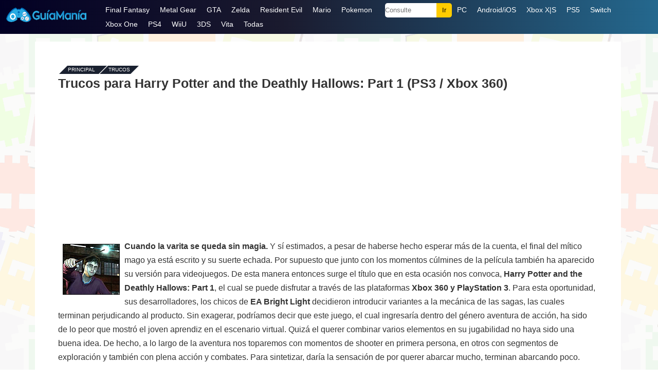

--- FILE ---
content_type: text/html; charset=UTF-8
request_url: https://guiamania.com/23317/
body_size: 12437
content:
<!DOCTYPE html>
<html dir="ltr" lang="es-MX" xmlns:og="http://opengraphprotocol.org/schema/" xmlns:fb="http://www.facebook.com/2008/fbml">
<head>
<meta http-equiv="Content-Type" content="text/html; charset=utf-8" />
<title>Trucos para Harry Potter and the Deathly Hallows: Part 1 (PS3 / Xbox 360) , y Guía </title>

<meta name="robots" content="all | index | follow" />
<link rel="stylesheet" href="https://guiamania.com/wp-content/themes/gm14/style.css" type='text/css' media='all' />
<meta name='viewport' content='width=device-width, initial-scale=1, maximum-scale=5' />
<link type="image/x-icon" href="https://guiamania.com/fav-gm.ico" rel="shortcut icon" />

<link rel="profile" href="http://gmpg.org/xfn/11" />

<!--[if lt IE 9]>
<script src="https://guiamania.com/wp-content/themes/gm14/js/html5.js"></script>
<![endif]-->

	<style>img:is([sizes="auto" i], [sizes^="auto," i]) { contain-intrinsic-size: 3000px 1500px }</style>
	
<script async src="https://www.googletagmanager.com/gtag/js?id=G-Y6WEPRZNCJ"></script>
<script>
  window.dataLayer = window.dataLayer || [];
  function gtag(){dataLayer.push(arguments);}
  gtag('js', new Date());

  gtag('config', 'G-Y6WEPRZNCJ');
</script>

<script async src="https://pagead2.googlesyndication.com/pagead/js/adsbygoogle.js?client=ca-pub-2317086140522057"
     crossorigin="anonymous"></script>

</head>

<body>

<div id="max">

<header id="estilo-menu-guiamania">
    <div class="distancia">
	<div class="recuadro">
    <div class="logo-guiamania">
        <a href="https://guiamania.com/"><img src="https://guiamania.com/wp-content/themes/gm14/images/logo.png" alt="GuiaMania" height="28px" width="160px" /></a>
    </div>
    <div class="nav-guiamania">
    
    <div class="abre-nav" onclick="Show()">
        <i></i>
        <i></i>
        <i></i>
    </div>

        <ul id="estilo-menumenu">
<li class="cierrax"><span onclick="Hide()">X</span></li>
<li><a href="https://guiamania.com/guias/Final-Fantasy/">Final Fantasy</a></li>
<li><a href="https://guiamania.com/guias/Metal-Gear-Solid/">Metal Gear</a></li>
<li><a href="https://guiamania.com/guias/Grand-Theft-Auto/">GTA</a></li>
<li><a href="https://guiamania.com/guias/Zelda/">Zelda</a></li>
<li><a href="https://guiamania.com/guias/Resident-Evil/">Resident Evil</a></li>
<li><a href="https://guiamania.com/guias/Mario/">Mario</a></li>
<li><a href="https://guiamania.com/guias/Pokemon/">Pokemon</a></li>
<li><div class="menu-busca-guiamania"><form action="https://guiamania.com" method="get" id="buscador-guiamania"><input type="text" name="s" class="asunto" placeholder="Consulte" /><input type="submit" value="Ir" class="menu-accion-guiamania" /></form></div></li>
<li><a href="https://guiamania.com/trucos/pc.php">PC</a></li>
<li><a href="https://guiamania.com/trucos/movil-android-ios.php">Android/iOS</a></li>
<li><a href="https://guiamania.com/trucos/xbox-xs.php">Xbox X|S</a></li>
<li><a href="https://guiamania.com/trucos/ps5.php">PS5</a></li>
<li><a href="https://guiamania.com/trucos/switch.php">Switch</a></li>
<li><a href="https://guiamania.com/trucos/xbox-one.php">Xbox One</a></li>
<li><a href="https://guiamania.com/trucos/ps4.php">PS4</a></li>
<li><a href="https://guiamania.com/trucos/wiiu.php">WiiU</a></li>
<li><a href="https://guiamania.com/trucos/3ds.php">3DS</a></li>
<li><a href="https://guiamania.com/trucos/vita.php">Vita</a></li>
<li><a href="https://guiamania.com/trucos-juegos.php">Todas</a></li>
        </ul>

    </div>

    </div>
    </div>
	</header>

	<div id="max-page">
		<div id="page">
            
			<div id="wrap">
				<gmcategoria id="content">
				
					<gmarticulo class="post">
						<gmmain>
                        
                                                
                        <ul class="breadcrumb">                            
								<li><a href="https://guiamania.com/">Principal</a> -</li>
								                                <li><a href="https://guiamania.com/trucos-juegos.php">Trucos</a></li>
                                							</ul>
                            
                                                        <div align="right">
							</div>
                                                        
                                                        <h1>Trucos para Harry Potter and the Deathly Hallows: Part 1 (PS3 / Xbox 360)</h1>
                            
						</gmmain>
                        
						<div class="post-entry">
                        
                        <div class="gm_css_place_a">
                        <script async src="https://pagead2.googlesyndication.com/pagead/js/adsbygoogle.js?client=ca-pub-2317086140522057"
     crossorigin="anonymous"></script>
<!-- gm012025 -->
<ins class="adsbygoogle"
     style="display:inline-block;width:300px;height:250px"
     data-ad-client="ca-pub-2317086140522057"
     data-ad-slot="1500819935"></ins>
<script>
     (adsbygoogle = window.adsbygoogle || []).push({});
</script>
                        </div>
                        
                        
                                                    <img src="https://guiamania.com/wp-content/uploads/2011/03/trucos-Harry-Potter-and-the-Deathly-Hallows-Part-1.jpg" class="alignright">
                                                                                    
                            <p><strong>Cuando la varita se queda sin magia.</strong> Y sí estimados, a pesar de haberse hecho esperar más de la cuenta, el final del mítico mago ya está escrito y su suerte echada. Por supuesto que junto con los momentos cúlmines de la película también ha aparecido su versión para videojuegos. De esta manera entonces surge el título que en esta ocasión nos convoca, <strong>Harry Potter and the Deathly Hallows: Part 1</strong>, el cual se puede disfrutar a través de las plataformas <strong>Xbox 360 y PlayStation 3</strong>. Para esta oportunidad, sus desarrolladores, los chicos de <strong>EA Bright Light </strong>decidieron introducir variantes a la mecánica de las sagas, las cuales terminan perjudicando al producto. Sin exagerar, podríamos decir que este juego, el cual ingresaría dentro del género aventura de acción, ha sido de lo peor que mostró el joven aprendiz en el escenario virtual. Quizá el querer combinar varios elementos en su jugabilidad no haya sido una buena idea. De hecho, a lo largo de la aventura nos toparemos con momentos de shooter en primera persona, en otros con segmentos de exploración y también con plena acción y combates. Para sintetizar, daría la sensación de por querer abarcar mucho, terminan abarcando poco.</p>
<div class="gm_css_place_b">
<script async src="https://pagead2.googlesyndication.com/pagead/js/adsbygoogle.js?client=ca-pub-2317086140522057"
     crossorigin="anonymous"></script>
<!-- gm22025 -->
<ins class="adsbygoogle"
     style="display:inline-block;width:300px;height:250px"
     data-ad-client="ca-pub-2317086140522057"
     data-ad-slot="3702766855"></ins>
<script>
     (adsbygoogle = window.adsbygoogle || []).push({});
</script>

</div>
<p><strong>Los Trucos para Harry Potter and the Deathly Hallows: Part 1 en sus salidas para PS3 y Xbox 360</strong></p>
<p><img fetchpriority="high" decoding="async" src="https://guiamania.com/wp-content/uploads/2011/03/harrypotterreliquias.png" alt="" width="270" height="243" class="alignleft size-full wp-image-23318" /></p>
<p><strong>Secuencias que sirven </strong><br />
Pues bien, pasemos ahora a lo que seguramente has venido a buscar. Para eso debes dirigirte al menú desbloquear y ejecutar las secuencias que te dictamos a continuación.<br />
Para la sobremesa de Microsoft, haz lo siguiente:<br />
Para <strong>Protego Totalum</strong>, realiza Y; B; Arr. (D-pad); Izq. (D-pad); gatillo derecho; Der. (D-pad)<br />
Mientras que para las <strong>pociones de Súper Fuerza </strong>precisas X; Izq. (D-pad); Der. (D-pad); A; Der; gatillo der, bumper der.<br />
En tanto, para darle habilitación a los <strong>desafíos elite</strong> tienes que ejecutar Y; Arr; X; gatillo izq; gatillo der; A.<br />
Por otro lado, para la sobremesa de Sony, ten en cuenta estos movimientos:<br />
Para las <strong>pociones de fuerza</strong>: A; Izq. (D-pad); Der. (D-pad); A; Der; gatillo derecho; bumper derecho.<br />
Asimismo, para darle habilitación a los <strong>desafíos elite</strong> introduce Triáng; Arr; A; gatillo izq; gatillo der; A.<br />
Por último, para <strong>Protego Totalum</strong> Triáng; Círcu; Arr; (D-pad); Izq. (D-pad), gatillo der, Der. (D-pad).</p>
                                                        
                        <br style="clear: both;" />
                                                
                        <br style="clear: both;" />
                        <div class="gaming-internal"><h4>Apartado de Trucos/Guías</h4>
<ul><li><a href="https://guiamania.com/41432/">Syphon Filter Dark Mirror</a></li><li><a href="https://guiamania.com/41126/">Dino Crisis</a></li><li><a href="https://guiamania.com/41515/">Harry Potter y el Prisionero de Azkaban</a></li><li><a href="https://guiamania.com/24728/">Harry Potter y las Reliquias de la Muerte parte 2</a></li><li><a href="https://guiamania.com/41603/">Vagrant Story (Solución #2)</a></li></ul></div>
                        <br style="clear: both;" />
                        </div>

                    <gmmain><ul class="right celeste">
					                    <br /><br />
                    </ul></gmmain>
                   
                    </gmarticulo>
					
				</gmcategoria>
				<!--/content-->
					
                    
                    				
				<div class="clear">&nbsp;</div>

			</div>
			<!--/wrap-->
			
		<gmcategoria id="slide-bottom">
				<gmmain class="espacios-gmmain">
					<h3>Especiales</h3>
				</gmmain>
				<div class="scrollable">
					<div class="scrollable-items">
												<a href="https://guiamania.com/48730/" class="scrollable-item" style="background: #333 url(https://guiamania.com/wp-content/themes/gm14/images/default2.jpg) no-repeat top center; background-size: auto 100%;">
							<strong>International Superstar Soccer Deluxe</strong>
						</a>
												<a href="https://guiamania.com/48724/" class="scrollable-item" style="background: #333 url(https://guiamania.com/doc1/mortal-kombat-1-fatality.png) no-repeat top center; background-size: auto 100%;">
							<strong>Mortal Kombat 1 (Fatalities para PC, Xbox, PS5, y Switch)</strong>
						</a>
												<a href="https://guiamania.com/48715/" class="scrollable-item" style="background: #333 url(https://guiamania.com/archivos/ninja-turtles-shredder-revenge-casey-jones.jpg) no-repeat top center; background-size: auto 100%;">
							<strong>Teenage Mutant Ninja Turtles: Shredder&#8217;s Revenge</strong>
						</a>
											</div>
				</div>
			</gmcategoria>
			
		</div>
		<!--/page-->
	</div>
	<!--/max-page-->
	
	<footer id="footer">
		<span class="cc"></span>
		<p class="left">&copy;2000-2024. Prohibida la reproducción en otros medios</p>
		<ul class="right">
        <li><a href="https://guiamania.com/trucos/archivo.php">Archivo</a></li>
			<li><a href="https://guiamania.com/privacidad.php" rel="nofollow">Privacidad</a></li>
			<li><a href="https://guiamania.com/contacto.php" rel="nofollow">Contacto</a></li>
		</ul>
        
		<div class="clear">&nbsp;</div>
	</footer>
	<!--/footer-->
</div>
<!--/max-->

<script>
var navList = document.getElementById("estilo-menumenu");
function Show() { navList.classList.add("nav-configuracion"); }
function Hide(){ navList.classList.remove("nav-configuracion"); }
</script>

<script type="text/javascript" src="https://ajax.googleapis.com/ajax/libs/jquery/1.10.2/jquery.min.js"></script>
<script type="text/javascript" src="https://guiamania.com/wp-content/themes/gm14/app.min.js"></script>

<script type="speculationrules">
{"prefetch":[{"source":"document","where":{"and":[{"href_matches":"\/*"},{"not":{"href_matches":["\/wp-*.php","\/wp-admin\/*","\/doc1\/*","\/wp-content\/*","\/wp-content\/plugins\/*","\/wp-content\/themes\/gm14\/*","\/*\\?(.+)"]}},{"not":{"selector_matches":"a[rel~=\"nofollow\"]"}},{"not":{"selector_matches":".no-prefetch, .no-prefetch a"}}]},"eagerness":"conservative"}]}
</script>

</body>
</html>
<!-- Dynamic page generated in 1.007 seconds. -->
<!-- Cached page generated by WP-Super-Cache on 2025-11-11 21:11:01 -->

<!-- super cache -->

--- FILE ---
content_type: text/html; charset=utf-8
request_url: https://www.google.com/recaptcha/api2/aframe
body_size: 267
content:
<!DOCTYPE HTML><html><head><meta http-equiv="content-type" content="text/html; charset=UTF-8"></head><body><script nonce="fPO6sbwunVQqvh-HPMFroA">/** Anti-fraud and anti-abuse applications only. See google.com/recaptcha */ try{var clients={'sodar':'https://pagead2.googlesyndication.com/pagead/sodar?'};window.addEventListener("message",function(a){try{if(a.source===window.parent){var b=JSON.parse(a.data);var c=clients[b['id']];if(c){var d=document.createElement('img');d.src=c+b['params']+'&rc='+(localStorage.getItem("rc::a")?sessionStorage.getItem("rc::b"):"");window.document.body.appendChild(d);sessionStorage.setItem("rc::e",parseInt(sessionStorage.getItem("rc::e")||0)+1);localStorage.setItem("rc::h",'1768923584278');}}}catch(b){}});window.parent.postMessage("_grecaptcha_ready", "*");}catch(b){}</script></body></html>